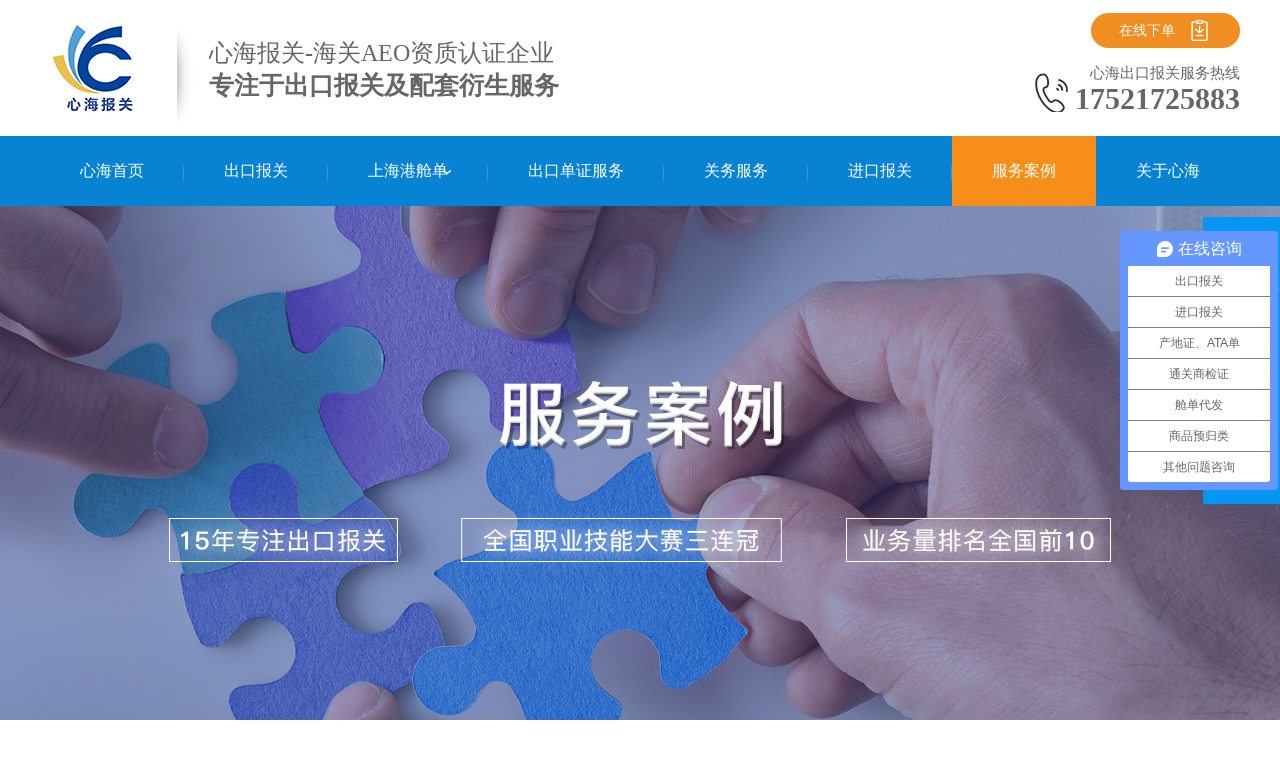

--- FILE ---
content_type: text/html
request_url: http://www.xhbaoguan.net/article/hywlqy.html
body_size: 5246
content:
<!DOCTYPE html><html lang="zh"><head data-base="/">
<meta http-equiv="Cache-Control" content="no-transform">
<meta http-equiv="Cache-Control" content="no-siteapp"> 
  <meta charset="UTF-8"> 
  <meta http-equiv="X-UA-Compatible" content="IE=edge"> 
  <meta name="renderer" content="webkit"> 
  <meta http-equiv="pragma" content="no-cache">
 <meta http-equiv="cache-control" content="no-cache,must-revalidate">
 <meta http-equiv="expires" content="Wed, 26 Feb 1997 08:21:57 GMT">
 <meta http-equiv="expires" content="0">
 <meta name="applicable-device" content="pc">
<title>货运物流企业-心海报关</title>
<meta name="keywords" content="货运物流企业报关,外贸企业报关,进出口企业报关">
<meta name="description" content="心海报关有限公司主营海运出口报关业务，此外还拥有中国报关协会授予的全国商品预归类资质，向客户提供特殊贸易出口报关、驻厂服务、提供通关方案策划、商品预归类、出口商品监装等增值衍生服务，努力将公司打造为一体化出口通关服务，给客户带去更多的价值。服务热线： 17521725883"><meta name="mobile-agent" content="format=html5;url=http://xhbaoguan.net/mobile/article/hywlqy.html"><meta name="mobile-agent" content="format=xhtml;url=http://xhbaoguan.net/mobile/article/hywlqy.html">
<link rel="alternate" media="only screen and (max-width:640px)" href="http://xhbaoguan.net/mobile/article/hywlqy.html">
<script src="http://www.xhbaoguan.net/js/uaredirect.js" type="text/javascript"></script>
<script type="text/javascript">uaredirect("http://xhbaoguan.net/mobile/article/hywlqy.html");</script>
<link rel="canonical" href="http://www.xhbaoguan.net/article/hywlqy.html"> 
  <link href="http://www.xhbaoguan.net/css/reset.css" rel="stylesheet"> 
  <script src="http://www.xhbaoguan.net/js/nsw.pc.min.js"></script> 
  <link href="http://www.xhbaoguan.net/5b3600cee4b0540ca301cd91.css" rel="stylesheet">
  <script>
var _hmt = _hmt || [];
(function() {
  var hm = document.createElement("script");
  hm.src="https://hm.baidu.com/hm.js?35aacdccbbb2f48f6d5dd18aa2586c77";
  var s = document.getElementsByTagName("script")[0]; 
  s.parentNode.insertBefore(hm, s);
})();
</script>
 </head> 
 <body class="body-color"> 
  <div class="top_bg"> 
 <div class="header"> 
  <div class="h_con"> 
   <h1 class="wow zoomIn animated"><a alt="心海报关" href="http://www.xhbaoguan.net/" title="心海报关"><img src="http://www.xhbaoguan.net/resource/images/fe68e989b59242b395be9051483098b8_2.jpg"></a></h1> 
   <div class="h_dw">
     心海报关-海关AEO资质认证企业 
    <span>专注于出口报关及配套衍生服务 </span> 
   </div> 
   <div class="h_right"> 
    <span class="dian"><a href="javascript:void(0);">在线下单</a></span> 
    <p class="tel">心海出口报关服务热线<b>17521725883</b></p> 
   </div> 
  </div> 
  <div class="h_nav menu pr"> 
   <ul> 
     
     <li class="cur"><a href="http://www.xhbaoguan.net/"><span>心海首页</span></a> <em> 
        </em> </li> 
     
     <li><a href="http://www.xhbaoguan.net/products/hybgyh.html"><span>出口报关</span></a> <em> 
        
        <a href="http://www.xhbaoguan.net/products/hybgyh.html">海运出口报关</a> 
        
        <a href="http://www.xhbaoguan.net/product/kybgsh.html">空运出口报关</a> 
        
        <a href="http://www.xhbaoguan.net/product/glbgzg.html">公路出口报关</a> 
        
        <a href="http://www.xhbaoguan.net/product/tlbgsh.html">铁路出口报关</a> 
        </em> </li> 
     
     <li class="bg"><a href="http://www.xhbaoguan.net/product/gwfw.html"><span>上海港舱单</span></a> <em> 
        
        <a href="http://www.xhbaoguan.net/products/vgmfs.html" target="_blank">VGM代发</a> 
        
        <a href="http://www.xhbaoguan.net/products/cdfs8981.html">出口预配舱单发送</a> 
        </em> </li> 
     
     <li><a href="http://www.xhbaoguan.net/product/gwfw.html"><span>出口单证服务</span></a> <em> 
        
        <a href="http://www.xhbaoguan.net/products/rcepyc4282.html" target="_blank">RCEP原产地证</a> 
        
        <a href="http://www.xhbaoguan.net/products/yglfw.html">商品预归类意见书</a> 
        </em> </li> 
     
     <li><a href="http://www.xhbaoguan.net/product/gwfw.html"><span>关务服务</span></a> <em> 
        
        <a href="http://www.xhbaoguan.net/products/sbyszl.html">ATA单证册</a> 
        
        <a href="http://www.xhbaoguan.net/products/kjdsb2.html">跨境电商B2B</a> 
        
        <a href="http://www.xhbaoguan.net/products/kjdshw6488.html">跨境电商海外仓</a> 
        
        <a href="http://www.xhbaoguan.net/products/spgljy.html">暂时进出口</a> 
        
        <a href="http://www.xhbaoguan.net/products/tgfach.html">修理物品</a> 
        
        <a href="http://www.xhbaoguan.net/product/ckty.html">退运出口</a> 
        
        <a href="http://www.xhbaoguan.net/product/wdjdc.html">无代价抵偿</a> 
        </em> </li> 
     
     <li><a href="http://www.xhbaoguan.net/product/"><span>进口报关</span></a> <em> 
        
        <a href="http://www.xhbaoguan.net/YL/" target="_blank">国际游轮进出境</a> 
        
        <a href="http://www.xhbaoguan.net/WG" target="_blank">冷链产品进口</a> 
        
        <a href="http://www.xhbaoguan.net/WXP/" target="_blank">危险品进口</a> 
        
        <a href="http://www.xhbaoguan.net/LG/" target="_blank">出口内装</a> 
        </em> </li> 
     
     <li class="bg"><a href="http://www.xhbaoguan.net/article/hzal.html"><span>服务案例</span></a> <em> 
        </em> </li> 
     
     <li class="last"><a href="http://www.xhbaoguan.net/helps/xhjs.html"><span>关于心海</span></a> <em> 
        
        <a href="http://www.xhbaoguan.net/helps/xhjs.html">心海介绍</a> 
        
        <a href="http://www.xhbaoguan.net/help/qyzz.html">资质荣誉</a> 
        
        <a href="http://www.xhbaoguan.net/help/bgtd.html">服务团队</a> 
        
        <a href="http://www.xhbaoguan.net/helps/lxfs.html">联系我们</a> 
        </em> </li> 
     
   </ul> 
  </div> 
 </div> 
  
  
</div> 
  <div> 
 <div class="ty-banner-1"> 
   
   <a href="http://www.xhbaoguan.net/article/hzal.html" title="服务案例"> <img alt="服务案例" src="http://www.xhbaoguan.net/resource/images/337b2050a6994c5faafa50c1a63f8875_10.jpg" title="服务案例"> </a> 
    
   
   
   
 </div> 
</div> 
  <div class="p1-search-1 b"> 
 <div class="blk-main"> 
  <div class="blk-md blk"> 
   <div class="p1-search-1-inp fr"> 
    <input class="p1-search-1-inp1" id="key" placeholder="请输入关键字" type="text"> 
    <input class="p1-search-1-inp2" onclick="searchInfo();" type="button"> 
   </div> 
   <p> 热门关键词： 
     
     <a href="http://www.xhbaoguan.net/product/gwfw.html" onclick="searchLink(this);" title="进出口报关流程">进出口报关流程</a> 
     
     
     <a href="http://www.xhbaoguan.net/helps/xhjs.html" onclick="searchLink(this);" title="出口报关行">出口报关行</a> 
     
     
     <a href="http://www.xhbaoguan.net/product/ckbg.html" onclick="searchLink(this);" title="出口清关">出口清关</a> 
     
     
     <a href="http://www.xhbaoguan.net/product/ckbg.html" onclick="searchLink(this);" title="出口代理">出口代理</a> 
     </p> 
  </div> 
 </div> 
  
 <!-- CSS --> 
  
</div> 
  <div class="blk-main"> 
   <div class="blk plc"> 
 <div class="p12-curmbs-1" navcrumbs=""> 
  <b> 您的位置: </b> 
  <a href="http://www.xhbaoguan.net/"> 首页 </a> 
  <span> &gt; </span> 
   
   <i class=""> <a href="http://www.xhbaoguan.net/article/hzal.html"> 合作案例 </a> <span> &gt; </span> </i> 
   
   <i class=""> <a href="http://www.xhbaoguan.net/article/hywlqy.html"> 货运物流企业 </a>  </i> 
   
 </div> 
 <!-- css --> 
  
  
</div> 
   <div class="clear"></div> 
   <div class="blk-xs fl"> 
    <div class="p14-left-nav-1 blk"> 
 <div class="p14-left-nav-1-tit"> 
  <h3> 合作案例 </h3> 
 </div> 
 <div class="p14-left-nav-1-nav" navvicefocus1=""> 
   
   <div class="p14-left-nav-1-nav-one"> 
    <h3><a href="http://www.xhbaoguan.net/article/dxxmhw.html" title="大型项目货物"> 大型项目货物 </a></h3> 
     
   </div> 
   
   <div class="p14-left-nav-1-nav-one"> 
    <h3><a href="http://www.xhbaoguan.net/article/hywlqy.html" title="货运物流企业"> 货运物流企业 </a></h3> 
     
   </div> 
   
   <div class="p14-left-nav-1-nav-one"> 
    <h3><a href="http://www.xhbaoguan.net/article/wmqy.html" title="外贸企业"> 外贸企业 </a></h3> 
     
   </div> 
   
   <div class="p14-left-nav-1-nav-one"> 
    <h3><a href="http://www.xhbaoguan.net/article/jckscx.html" title="进出口生产型企业"> 进出口生产型企业 </a></h3> 
     
   </div> 
   
 </div> 
 <div class="clear"></div> 
  
  
</div> 
    <div class="contact-z1 blk"> 
 <p> 咨询热线 </p> 
 <span> 17521725883 </span> 
  
</div> 
   </div> 
   <div class="blk-sm fr"> 
    <div class="p15-infolist-1 b"> 
 <div class="p15-infolist-1-t1"> 
  <dl> 
   <dt> 
    <a href="http://www.xhbaoguan.net/articles/ojtt.html" target="_blank" title="全国行业职业技能竞赛-三连冠"> 全国行业职业技能竞赛-三连冠 </a> 
    <span> 头条 </span> 
   </dt> 
   <dd> 
    <div class="p15-infolist-1-t1-desc">
      欧坚集团参赛队伍在中国报关协会举办的全国行业职业技能竞赛中，连续三年蝉联冠军，成为实至名归的冠军天团！ 
    </div> 
    <div class="p15-infolist-1-t1-deta"> 
     <a href="http://www.xhbaoguan.net/articles/ojtt.html" target="_blank" title="全国行业职业技能竞赛-三连冠"> 详情 </a> 
    </div> 
   </dd> 
  </dl> 
  <div class="clear"></div> 
 </div> 
 <div class="clear"></div> 
  
</div> 
    <div class="p14-infolist-1"> 
  
 <div class="p14-infolist-1-list"> 
   
   <dl> 
    <dt> 
     <a href="http://www.xhbaoguan.net/articles/fwalhy.html" target="_blank"><img alt="服务案例-货运代理公司" src="http://www.xhbaoguan.net/resource/images/ddec3c5703a64fa9b4da8fd6b210b7df_4.jpg" title="服务案例-货运代理公司"></a> 
    </dt> 
    <dd> 
     <h4><a href="http://www.xhbaoguan.net/articles/fwalhy.html" target="_blank" title="服务案例-货运代理公司"> 服务案例-货运代理公司 </a></h4> 
     <div class="p14-infolist-1-list-desc">某货运代理公司由于受客户工厂生产计划影响，晚上9点才完成装箱出报关数据，船期又是第二天下午的，需加急完成通关，客户找到心…</div> 
     <div class="p14-infolist-1-list-deta"> 
      <a href="http://www.xhbaoguan.net/articles/fwalhy.html" target="_blank" title="服务案例-货运代理公司"> 了解详情 </a> 
     </div> 
    </dd> 
   </dl> 
   
 </div> 
 <div class="clear"></div> 
  
</div> 
    <div class="p12-pagination-1 g blk"> 
 <div class="p12-pagination-1-main"> 
   
 </div> 
 <div class="clear"></div> 
</div> 
   </div> 
   <div class="clear"></div> 
  </div> 
  <div class="f_bg"> 
 <div class="footer"> 
  <div class="f_nav fl"> 
   <ul class="f_ul01"> 
    <li><a href="http://www.xhbaoguan.net/helps/xhjs.html" title="关于我们">关于我们</a> 
     <ul class="f_ul02"> 
      <li><a href="http://www.xhbaoguan.net/helps/xhjs.html" title="公司简介">公司简介</a></li> 
      <li><a href="http://www.xhbaoguan.net/help/qyzz.html" title="企业资质">企业资质</a></li> 
      <li class="nob"><a href="http://www.xhbaoguan.net/help/bgtd.html" title="服务团队">服务团队 </a></li> 
     </ul> </li> 
    <li><a href="http://www.xhbaoguan.net/product/" title="核心服务">核心服务</a> 
     <ul class="f_ul02"> 
      <li><a href="http://www.xhbaoguan.net/product/ckbg.html" target="_blank" title="出口报关">海运出口报关</a></li> 
      <li><a href="http://www.xhbaoguan.net/product/gwfw.html" target="_blank" title="关务整合">跨境电商报关</a></li> 
      <li class="nob"><a href="http://www.xhbaoguan.net/product/tgyth.html" target="_blank" title="通关一体化">关务服务</a></li> 
     </ul> </li> 
    <li><a href="http://www.xhbaoguan.net/article/xwzx.html" title="案例新闻">案例新闻</a> 
     <ul class="f_ul02"> 
      <li><a href="http://www.xhbaoguan.net/article/hzal.html" title="合作案例">合作案例</a></li> 
      <li><a href="http://www.xhbaoguan.net/article/xhzx.html" title="公司动态">公司动态</a></li> 
      <li class="nob"><a href="http://www.xhbaoguan.net/article/bgzs.html" title="百科知识">百科知识</a></li> 
     </ul> </li> 
   </ul> 
  </div> 
  <div class="f_ban fl"> 
   <b>联系我们</b> 
   <p class="f_p01">地址：上海市杨浦区平凉路1000号6楼 </p> 
   <p class="f_p02">热线：17521725883</p> 
   <p class="f_p03">传真：17521725883</p> 
   <p class="f_p04">邮箱：chenyuanhui@thecustoms.com.cn</p> 
   <em style="padding: 0px 0;top: -1px;position: relative;left: 0px;margin-right: 31px;"> <a href="http://www.beian.gov.cn/portal/registerSystemInfo?recordcode=31011002003520" style="display: inline-block;text-decoration:none;height: 15px;line-height: 26px;text-align: center;" target="_blank"> <img src="http://www.xhbaoguan.net/resource/images/bc6ccd3c535742efa1abff2cb75642b6_2.png" style="float:left;"> <b style="float:left;height:20px;line-height:20px;margin: 0px 0px 0px 5px;color: #fff;font-weight: normal;font-size: 14px;position: inherit;background: none;width: auto;padding-left: 0;">沪公安备案号31011002003520</b> </a> </em> 
  </div> 
  <div class="f_right fr"> 
   <div class="f_er"> 
    <p><img alt="心海报关" src="http://www.xhbaoguan.net/resource/images/5fe30710dc13459e877ae4e7e73d6eef_4.png" title="心海报关"><span>企业微信二维码</span></p> 
    <p><img alt="心海报关" src="http://www.xhbaoguan.net/resource/images/134a435490da495d8b44b32f24081b80_2.png" title="心海报关"><span>手机网站二维码</span></p> 
   </div> 
  </div> 
  <div class="clear"></div> 
  <div class="f_bot">
    上海心海报关有限公司 
   <span>网站版权注册</span>仿冒必究! 
   <i>沪ICP备【<a href="https://beian.miit.gov.cn/#/Integrated/index" rel="nofollow" target="_blank">沪ICP备18025851号</a> 】</i> 网站制作：牛商股份（股票代码：830770） 
   <i><a href="http://www.xhbaoguan.net/sitemap.html" target="_blank">网站地图</a></i> 
   <i>百度统计</i> 
   <a href="http://wap.scjgj.sh.gov.cn/businessCheck/verifKey.do?showType=extShow&amp;serial=9031000020170817164133000002003905-SAIC_SHOW_310000-20200507175607221002&amp;signData=MEUCIQC7Fgp3t6pYCCgJ5ol9Zbf2iavKirIQ02WTpSEpbs89FgIgCwz22HhubvQ4mGq25hB2C9i7SyEVi03IX45lJ8a/7rc=
" target="_blank"><img src="http://www.xhbaoguan.net/resource/images/792c00f551a84632970b078f2ba9d9fb_2.jpg" style=" position:absolute;"></a> 
  </div> 
 </div> 
  
</div> 
  <div class="client-2"> 
 <ul id="client-2"> 
  <li class="my-kefu-qq"> 
   <div class="my-kefu-main"> 
    <div class="my-kefu-left"> 
     <a class="online-contact-btn" href="http://wpa.qq.com/msgrd?v=3&amp;uin=529642823&amp;site=qq&amp;menu=yes" qq="" target="_blank"> <i></i> <p> QQ咨询 </p> </a> 
    </div> 
    <div class="my-kefu-right"></div> 
   </div> </li> 
  <li class="my-kefu-tel"> 
   <div class="my-kefu-tel-main"> 
    <div class="my-kefu-left"> 
     <i></i> 
     <p>联系电话 </p> 
    </div> 
    <div class="my-kefu-tel-right" phone400="">17521725883</div> 
   </div> </li> 
  <li class="my-kefu-liuyan"> 
   <div class="my-kefu-main"> 
    <div class="my-kefu-left"> 
     <a href="http://www.xhbaoguan.net/Tools/leaveword.html" title="在线留言"> <i></i> <p> 在线留言 </p> </a> 
    </div> 
    <div class="my-kefu-right"></div> 
   </div> </li> 
  <li class="my-kefu-weixin"> 
   <div class="my-kefu-main"> 
    <div class="my-kefu-left"> 
     <i></i> 
     <p> 微信扫一扫 </p> 
    </div> 
    <div class="my-kefu-right"> 
    </div> 
    <div class="my-kefu-weixin-pic"> 
     <img src="http://www.xhbaoguan.net/resource/images/5fe30710dc13459e877ae4e7e73d6eef_4.png"> 
    </div> 
   </div> </li> 
   
  <li class="my-kefu-ftop"> 
   <div class="my-kefu-main"> 
    <div class="my-kefu-left"> 
     <a href="javascript:;"> <i></i> <p> 返回顶部 </p> </a> 
    </div> 
    <div class="my-kefu-right"> 
    </div> 
   </div> </li> 
 </ul> 
  
  
</div> 
  <script src="http://www.xhbaoguan.net/js/public.js"></script> 
  <script src="http://www.xhbaoguan.net/5b3600cee4b0540ca301cd91.js" type="text/javascript"></script>
 
<script>  var sysBasePath = null ;var projPageData = {};</script><script>(function(){var bp = document.createElement('script');
var curProtocol = window.location.protocol.split(':')[0];
if (curProtocol === 'https')
{ bp.src='https://zz.bdstatic.com/linksubmit/push.js'; }
else
{ bp.src='http://push.zhanzhang.baidu.com/push.js'; }
var s = document.getElementsByTagName("script")[0];
s.parentNode.insertBefore(bp, s);
})();</script><script src="http://www.xhbaoguan.net/js/ab77b6ea7f3fbf79.js" type="text/javascript"></script>
<script type="application/ld+json">
{"@content":"https://ziyuan.baidu.com/contexts/cambrian.jsonld","@id":"http://www.xhbaoguan.net/article/hywlqy.html","appid":"","title":"货运物流企业-心海报关","images":[],"description":"","pubDate":"2018-06-27T14:29:00","upDate":"2025-12-30T11:00:31","lrDate":"2018-06-27T14:29"}
</script></body></html>

--- FILE ---
content_type: text/css
request_url: http://www.xhbaoguan.net/5b3600cee4b0540ca301cd91.css
body_size: 3029
content:

.top_bg{ height:206px; background:url(images/common/t_bg.jpg) repeat-x;position: relative;z-index: 20;}
.header{width: 1200px; margin:0 auto;}
.h_con{ height:136px; overflow: hidden;}
.h_con h1{ float:left;width: 110px; padding-top: 23px; padding-right: 27px;}
.h_con h1 img{ width:110px; height:93px;}
.h_con .h_dw{ float:left; font-size:24px; color:#666666; padding:42px 0 0 32px; background:url(images/common/t_tx.jpg) no-repeat 0 23px; height: 136px;}
.h_dw span{display: block;font-size: 25px;font-weight: bold; line-height: 100%; padding-top: 9px;}
.h_dw p{ padding:15px 0 0;}
.h_right{ float:right; text-align: right;}
.dian{height:35px; background:url(images/common/t_btn.jpg) no-repeat; width: 149px; font-size: 14px; color: #fff; display: inline-block; margin-top: 13px;}
.dian a{font-size: 14px;color: #fff; padding:0 0 0 28px; display: block; line-height: 35px; text-align: left;}
.tel{font-size: 15px;color: #666; padding:12px 0 0 40px; background:url(images/common/tel.gif) no-repeat 0 25px;line-height: 26px;}
.tel b{font-size:30px;display: block; color: #666666; font-weight: bold; font-family: "宋体";}
.h_nav{ height:70px;line-height:70px;}
.h_nav li{height: 70px; float:left; background:url(images/common/nav.jpg) no-repeat right 30px;position: relative;}
.h_nav li.last{ background: none;}
.h_nav li.bg a{background:url(images/common/cur.png) no-repeat 115px 34px;}
.h_nav li a{ font-size:16px; color:#fff; padding:0 40px;display:block; float:left;height: 70px;}
.h_nav li a:hover,.h_nav li.cur a{color: #fff; background:#f78e1a;}
em,i{ font-style:normal;}

.h_nav li em{ display:none;background:url(images/common/n_bg.png) repeat; text-align:center; position:absolute; top:70px; left:0px;  width: 100%;}
.h_nav li em a{ background: none;padding: 0; display: block; line-height: 46px; height: 46px; border-bottom: 1px solid #78bbe7; text-align: center;width: 100%; }
.h_nav li.bg em a,.h_nav li.cur em a{ width:125px;padding: 0;color: #fff;background: none;}
.h_nav li.bg em a:hover{font-weight: bold; color: #f78e1a;}


        .ty-banner-1 {
            overflow: hidden;
            line-height: 0;
            text-align:center;
        }
        .ty-banner-1 img{
            visibility: hidden;
        }
        .ty-banner-1 img.show{
            visibility: visible;
        }
    

        .p1-search-1 {
            background: #f2f2f2;
            height: 82px;
            border-bottom: 1px solid #eee;
            overflow: hidden;
            font-size: 14px;
        }
        
        .p1-search-1 p {
            color: #444;
            line-height: 82px;
        }
        
        .p1-search-1 a {
            color: #444;
            display: inline-block;
            margin-right: 15px;
        }
        
        .p1-search-1-inp {
            width: 270px;
            height: 30px;
            border-radius: 20px;
            background: #fff;
            padding-left: 10px;
            margin-top: 28px;
        }
        
        .p1-search-1-inp input {
            border: 0;
        }
        
        .p1-search-1-inp1 {
            width: 224px;
            height: 30px;
            line-height: 30px;
            color: #a9a9a9;
            float: left;
        }
        
        .p1-search-1-inp2 {
            width: 30px;
            height: 30px;
            background: url(images/VISkins-p1.png) no-repeat -258px -936px;
            float: right;
            cursor: pointer;
        }
    

        .p12-curmbs-1 {
            font-size: 14px;
            border-bottom: 1px dashed #dcdcdc;
        }
        .p12-curblock{
            display: none;
        }
        .p12-curmbs-1 b {
            border-left: 10px solid #f99120;
            font-weight: normal;
            padding-left: 8px;
        } 
        .p12-curmbs-1 i {
            font-style: normal;
        }
        
        .p12-curmbs-1 span {
            font-family: '宋体';
            padding: 0 5px;
            height: 46px;
            line-height: 46px;
        }
    

        
        .p14-left-nav-1-tit {
            background: #0596f3;
            height: 80px;                            
        }
        
        .p14-left-nav-1-tit h3 {
            height: 75px;
            font-size: 24px; 
            font-weight: normal;
            line-height: 75px;
            color: #fff;
            border-bottom: 1px solid #fff;
            text-align: center;
            
        }
        .p14-left-nav-1-tit h3 span{font-size: 14px; text-transform: uppercase;}
         
        
        .p14-left-nav-1-nav-one h3 {
            height: 50px;
            line-height: 50px; 
            background:url(images/p14-icon5.png) no-repeat right center #ececeb; 
            margin-bottom: 2px;
            
        }
        
        .p14-left-nav-1-nav-one h3 a {
            display: block; 
            font-size: 18px;
            font-weight: normal;
            margin-right: 40px;
            margin-left: 38px; 
            color: #666;
        }
        
        .p14-left-nav-1-nav-one h3.sidenavcur,.p14-left-nav-1-nav-one h3:hover{
            background: url(images/p14-icon2.png) no-repeat right center #0596f3; 
        }  
        .p14-left-nav-1-nav-one h3.sidenavcur a,.p14-left-nav-1-nav-one h3:hover a{
            color: #fff
        }
        
        .p14-left-nav-1-nav dl{
            padding: 2px 0 4px;
        }
        .p14-left-nav-1-nav dt {
            height: 50px;
            font-size: 16px;
            line-height: 50px;
            padding-left: 54px;
            padding-right: 40px; 
            margin-bottom: 1px;
            background:#ececec;
            position: relative;	
            
        }
        .p14-left-nav-1-nav dt:after{      
        	content: "";
        	width: 8px;
        	height: 8px;              	
        	border: 2px solid #b8b8b8;
        	border-style: solid solid none none;
        	position: absolute; 
        	top: 50%;
        	right: 32px;
        	margin-top: -4px;
        	-webkit-transform: rotate(45deg);
        	-moz-transform: rotate(45deg);
        	-ms-transform: rotate(45deg);
        	-o-transform: rotate(45deg);
        	transform: rotate(45deg);
        }
        
        .p14-left-nav-1-nav dt.sidenavcur:after,.p14-left-nav-1-nav dt:hover:after {
                    	border-color:#0596f3;  
        }
        .p14-left-nav-1-nav dt.sidenavcur a,.p14-left-nav-1-nav dt:hover a{color: #0596f3; }
        
        .p14-left-nav-1-nav dd{
            border: 1px solid #ececec;                             
            border-bottom:0;     
        }
        .p14-left-nav-1-nav p {
            height: 50px;
            font-size: 14px;
            line-height: 50px;
            padding-left: 72px;
            padding-right: 40px; 
            border-bottom: 1px solid #ececec; 
            background: #fff;
            position: relative;
        }
          
                          
        /*.p14-left-nav-1-nav p:after{content: ""; width: 3px; height: 3px; border-radius: 100%;background: #666; position: absolute; left: 58px; top: 50%;}*/
        
       
        .p14-left-nav-1-nav p.sidenavcur a,.p14-left-nav-1-nav p:hover a{color:#0596f3;} 
         
        .p14-left-nav-1-nav p.sidenavcur:after ,.p14-left-nav-1-nav p:hover:after  {background: #f99120; } 
        
        .p14-left-nav-1-nav a {
            display: block;
            overflow: hidden;
            text-overflow: ellipsis;
            white-space: nowrap;
        }

    

        .contact-z1 {
            height: 140px;
            background: url("images/contact-z1.jpg") no-repeat;
            color: #333;
            margin-bottom: 30px;
        }
        
        .contact-z1 p {
            font-size: 20px;
            height: 30px;
            line-height: 30px;
            padding: 37px 0 0 95px; 
            background: url(images/contact-z1_tel.png) no-repeat 74px 44px;
        }
        
        .contact-z1 span {
            display: block;
            height: 30px;
            font-weight: bold;
            font-size: 18px;
            line-height: 30px; 
            padding-left: 73px;
        }
    

        .p15-infolist-1-t1 {
            padding: 35px 49px 0px 21px;
            background: #fff;
            border-bottom: 1px dashed #cacaca;
            margin-bottom: 20px;
            height: 164px;
        }
        
        .p15-infolist-1-t1 dt {
            position: relative;
            height: 30px;
            font-size: 18px;
            line-height: 30px;
            margin-bottom: 8px;
            padding-left: 68px;
        }
        .p15-infolist-1-t1 dt a{
            display: block;
            color:#333;
            overflow: hidden;
            text-overflow: ellipsis;
            white-space: nowrap;
        }
        
        .p15-infolist-1-t1 dt span {
            display: block;
            width: 60px;
            height: 30px;
            font-size: 18px;
            line-height: 30px;
            text-align: center;
            color: #fff;
            position: absolute;
            top: 0;
            left: -0px;
            background: #0596f3;
        }
        .p15-infolist-1-t1-desc {
            height: 72px;
            line-height: 24px;
            margin-bottom: 5px;
            overflow: hidden; 
            padding-left: 68px;
        }
        
        .p15-infolist-1-t1-deta {
            width: 60px;
            float: right;
            padding-left: 20px;
            background: url(images/p14-icon21.png) no-repeat left center;
        }
        
        .p15-infolist-1-t1-deta a {
            display: block;
            color:  #0596f3;
        }
        
    

        
        .p14-infolist-1-list dl {
            border: 1px solid #dedede;
            margin-bottom: 15px;
            padding: 22px 50px 22px 22px;
            background: #fff;
            overflow: hidden;
        }
        
        .p14-infolist-1-list dl:hover {
            border-color: #0596f3;
        }
        
        .p14-infolist-1-list dt {
            width: 25.44%;
            float: left;
            margin-right: 7.59%;
        }
        
        .p14-infolist-1-list dt img {
            width: 100%;
            display: block;
        }
        
        .p14-infolist-1-list dd h4 {
            height: 40px;
            font-weight: normal;
            font-size: 18px;
            color: #154c64;
            line-height: 40px;
            margin-bottom: 5px;
        }
        
        .p14-infolist-1-list h4 a {
            display: block;
            color: #4b4a4a;
            overflow: hidden;
            text-overflow: ellipsis;
            white-space: nowrap;
        }
        
        .p14-infolist-1-list dl:hover h4 a {
            color: #0596f3;
        }
        
        .p14-infolist-1-list-desc {
            max-height: 72px;
            font-size: 14px;
            line-height: 24px;
            color: #797979;
            margin-bottom: 28px;
            overflow: hidden;
        }
        
        .p14-infolist-1-list-deta {
            float: right;
            width: 134px;
            height: 40px;
            display: inline-block;
            border: 1px solid #aaa;
            font-size: 16px;
            line-height: 40px;
            text-align: center;
        }
        
        .p14-infolist-1-list dl:hover .p14-infolist-1-list-deta {
            background: #0596f3;
            border-color: #0596f3;
        }
        
        .p14-infolist-1-list dl:hover .p14-infolist-1-list-deta a {
            color: #fff;
        }
    

.f_bg{ background:url(images/common/f_bg2.jpg) no-repeat center 0; height:304px; overflow:hidden; padding:56px 0 0;}
.footer{width: 1200px; margin:0 auto;}
.f_nav{width: 560px;}
.f_ul01 li{width:123px;float: left; margin-right: 63px;}
.f_ul01 li a,.f_ban b{font-size: 18px;color: #fff;display: block;height: 50px;line-height: 50px;width: 123px;font-weight: normal;}
.f_ul01 .f_ul02 li{height: 43px;line-height: 43px; background:url(images/common/f_ico01.png) no-repeat 3px 19px; border-bottom: #56a6e4 1px solid;}
.f_ul01 .f_ul02 li.nob{ border-bottom: none;}
.f_ul02 li a{font-size: 14px;padding-left: 32px;}
.f_ban{width: 320px;}
.f_ban p{font-size: 14px;color: #fff;line-height:37px;padding-left:23px;}
.f_ban p i{font-size: 20px;}
.f_p01{ background:url(images/common/f_ico02.png) no-repeat 0 11px;}
.f_p02{ background:url(images/common/f_ico03.png) no-repeat 0 9px;}
.f_p03{ background:url(images/common/f_ico04.png) no-repeat 0 9px;}
.f_p04{ background:url(images/common/f_ico05.png) no-repeat 0 9px;}
.f_right{width:295px;padding-top: 15px;}
.f_er{height:209px;width: 330px;}
.f_er p{margin-right: 27px; height: 170px;width: 137px;float: left;text-align: center;}
.f_er p span{display: block;font-size: 14px;color: #fff; padding:5px 0 0;}
.f_er p img{ width:116px; height:116px;display: block;border: 10px solid #fff;}
.f_bot{clear: both; height: 80px; line-height: 80px;font-size: 12px; color: #fff;}
.f_bot span{ padding: 0 12px;}
.f_bot i{ padding: 0 38px;}.f_bot  a{ color:#fff;}
  

        .client-2 {
            position: fixed;
            right: -170px;
            top: 50%;
            z-index: 900;
        }
        
        .client-2 li a {
            text-decoration: none;
        }
        .client-2 li {
            margin-top: 1px;
            clear: both;
            height: 71px;
            position: relative;
        }
        
        .client-2 li i {
            background: url(images/fx.png) no-repeat;
            display: block;
            width: 30px;
            height: 27px;
            margin: 0px auto;
            text-align: center;
        }
        
        .client-2 li p {
            height: 20px;
            font-size: 14px;
            line-height: 20px;
            overflow: hidden;
            text-align: center;
            color: #fff;
        }
        
        .client-2 .my-kefu-qq i {
            background-position: 4px 5px;
        }
        
        .client-2 .my-kefu-tel i {
            background-position: 0 -21px;
        }
        
        .client-2 .my-kefu-liuyan i {
            background-position: 4px -53px;
        }
        
        .client-2 .my-kefu-weixin i {
            background-position: -34px 4px;
        }
        
        .client-2 .my-kefu-weibo i {
            background-position: -30px -22px;
        }
        
        .client-2 .my-kefu-ftop {
            display: none;
        }
        
        .client-2 .my-kefu-ftop i {
            width: 33px;
            height: 35px;
            background-position: -27px -51px;
        }
        
        .client-2 .my-kefu-left {
            float: left;
            width: 77px;
            height: 47px;
            position: relative;
        }
        
        .client-2 .my-kefu-tel-right {
            font-size: 16px;
            color: #fff;
            float: left;
            height: 24px;
            line-height: 22px;
            padding: 0 15px;
            border-left: 1px solid #fff;
            margin-top: 14px;
        }
        
        .client-2 .my-kefu-right {
            width: 20px;
        }
        
        .client-2 .my-kefu-tel-main {
            background: #0596f3;
            color: #fff;
            height: 56px;
            width: 247px;
            padding:9px 0 6px;
            float: left;
        }
        
        .client-2 .my-kefu-main {
            background: #0596f3;
            width: 97px;
            height: 56px;
            position: relative;
            padding:9px 0 6px;
            float: left;
        }
        
        .client-2 .my-kefu-weixin-pic {
            position: absolute;
            left: -130px;
            top: -24px;
            display: none;
            z-index: 333;
        }
        
        .my-kefu-weixin-pic img {
            width: 115px;
            height: 115px;
        }
    
